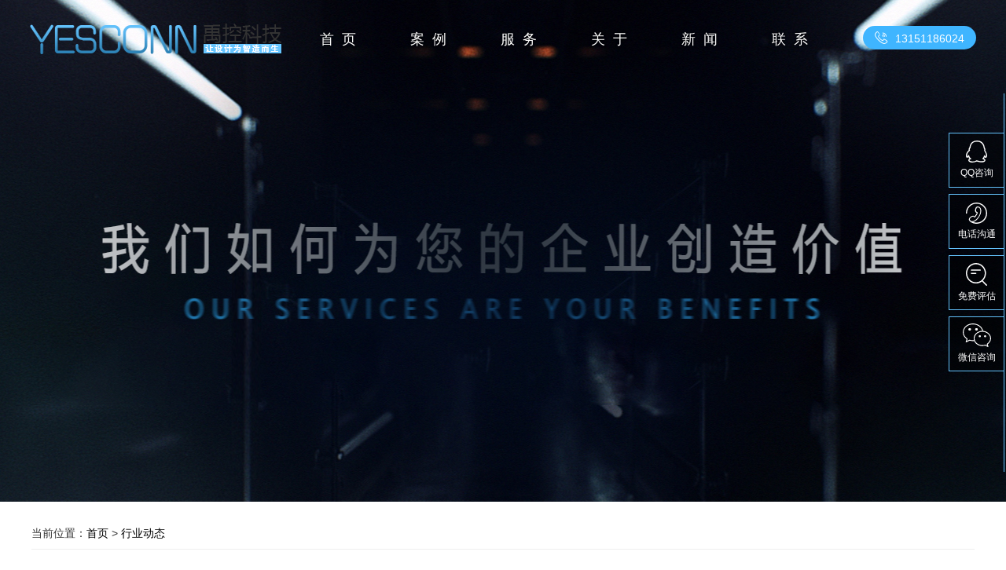

--- FILE ---
content_type: text/html
request_url: http://www.szznzz.com/hyzx/679.html
body_size: 8550
content:
<!DOCTYPE html>
<html lang="en">
<head>
	<meta charset="UTF-8">
	<meta name="baidu-site-verification" content="code-qm1NK1W0rr" />
	<meta name="viewport" content="width=device-width,initial-scale=1,maximum-scale=1,user-scalable=no">
            <!-- 产品详情 -->
                    <title>徐州医疗外观设计多少钱-禹控科技</title>
            <meta name="keywords" content="徐州医疗外观设计多少钱,禹控科技">
            <meta name="description" content="在知识产权领域中，存在这样一类特殊的产品，即以产品为载体存在两种以上的知识产权。徐州医疗外观设计多少钱例如，当附着于产品上的外部设计图文满足独创性的条件时，可以构成著作权法意义上的作品；当外部设计满足来源识别性的条件时，又可以申请注册商标；当外部设计满足专利条件时，又可申请外观设计专利；可见，当满足一定条件时，同一载体">
            	<!--
	    <title></title>
    	<meta name="keywords" content="徐州医疗外观设计多少钱">
	<meta name="description" content="在知识产权领域中，存在这样一类特殊的产品，即以产品为载体存在两种以上的知识产权。徐州医疗外观设计多少钱例如，当附着于产品上的外部设计图文满足">
	-->
	<!-- 最新版本的 Bootstrap 核心 CSS 文件 -->
	<link rel="stylesheet" href="https://cdn.jsdelivr.net/npm/bootstrap@3.3.7/dist/css/bootstrap.min.css" integrity="sha384-BVYiiSIFeK1dGmJRAkycuHAHRg32OmUcww7on3RYdg4Va+PmSTsz/K68vbdEjh4u" crossorigin="anonymous">
	<!-- 最新的 Bootstrap 核心 JavaScript 文件 -->
  	<link rel="stylesheet" href="http://www.szznzz.com/style/font-awesome/css/font-awesome.min.css" >
	<link rel="stylesheet" href="http://www.szznzz.com/style/animate.min.css">
	<link rel="stylesheet" href="http://www.szznzz.com/style/iconfont.css">
	<link rel="stylesheet" href="http://www.szznzz.com/style/style.css">
	<script type="text/javascript" src="http://www.szznzz.com/style/jquery-1.11.1.min.js"></script>
	<script src="https://cdn.jsdelivr.net/npm/bootstrap@3.3.7/dist/js/bootstrap.min.js" integrity="sha384-Tc5IQib027qvyjSMfHjOMaLkfuWVxZxUPnCJA7l2mCWNIpG9mGCD8wGNIcPD7Txa" crossorigin="anonymous"></script>
	<script src="http://www.szznzz.com/style/jquery.SuperSlide.2.1.1.js"></script>
	<script src="http://www.szznzz.com/style/wow.min.js"></script>
	<!--[if lt IE 9]>
    <script src="https://oss.maxcdn.com/html5shiv/3.7.2/html5shiv.min.js"></script>
    <script src="https://oss.maxcdn.com/respond/1.4.2/respond.min.js"></script>
    <![endif]-->
	<script type="text/javascript">
 function browserRedirect() {
 var sUserAgent = navigator.userAgent.toLowerCase();
 var bIsIpad = sUserAgent.match(/ipad/i) == "ipad";
 var bIsIphoneOs = sUserAgent.match(/iphone os/i) == "iphone os";
 var bIsMidp = sUserAgent.match(/midp/i) == "midp";
 var bIsUc7 = sUserAgent.match(/rv:1.2.3.4/i) == "rv:1.2.3.4";
 var bIsUc = sUserAgent.match(/ucweb/i) == "ucweb";
 var bIsAndroid = sUserAgent.match(/android/i) == "android";
 var bIsCE = sUserAgent.match(/windows ce/i) == "windows ce";
 var bIsWM = sUserAgent.match(/windows mobile/i) == "windows mobile";
 if (bIsIpad || bIsIphoneOs || bIsMidp || bIsUc7 || bIsUc || bIsAndroid || bIsCE || bIsWM) {
  window.location.href="http://www.szznzz.com/index.php?m=content&c=index&a=show&catid=18&id=679";
  }
 }
 browserRedirect();

function closewindow() {
 $("#register-box").hide();
 }
 function openwindow() {
 $("#register-box").show();
 }
 </script>
 <script>
var _hmt = _hmt || [];
(function() {
  var hm = document.createElement("script");
  hm.src = "https://hm.baidu.com/hm.js?7a44991182f300a6e7f34159609e4b81";
  var s = document.getElementsByTagName("script")[0]; 
  s.parentNode.insertBefore(hm, s);
})();
</script>
<script>
(function(){  
 var bp = document.createElement('script');  
 var curProtocol = window.location.protocol.split(':')[0];  
 if (curProtocol === 'https') {  
 bp.src = 'https://zz.bdstatic.com/linksubmit/push.js';  
 }  
 else {  
 bp.src = 'http://push.zhanzhang.baidu.com/push.js';  
 }  
 var s = document.getElementsByTagName("script")[0];  
 s.parentNode.insertBefore(bp, s);  
 })();  
 </script>
 <script src="http://www.szznzz.com/style/swiper.min.js"></script>


<script type="text/javascript">
	$(document).ready(function(){
	var swiper = new Swiper('.swiper-container', {
  slidesPerView: 4,
  spaceBetween: 20,
  slidesPerGroup: 4,
  loop: true,
  loopFillGroupWithBlank: true,
  pagination: {
    el: '.swiper-pagination',
    clickable: true,
  },
  navigation: {
    nextEl: '.swiper-button-next',
    prevEl: '.swiper-button-prev',
  },
});
	$(function(){  
  $('a[href*=#],area[href*=#]').click(function() {
    if (location.pathname.replace(/^\//, '') == this.pathname.replace(/^\//, '') && location.hostname == this.hostname) {
      var $target = $(this.hash);
      $target = $target.length && $target || $('[name=' + this.hash.slice(1) + ']');
      if ($target.length) {
        var targetOffset = $target.offset().top -121+ "px";
        $('html,body').animate({
          scrollTop: targetOffset
        },
        1000);
        return false;
      }
    }
  });
})
	$(function(){
	
	 $('body').running();
	
	$(window).bind("scroll",function(){ 

		var top=$(window).scrollTop();
		
		$('.list .item').each(function(){
			if ($(this).offset().top -top< $(window).height() - 200){
				$('.list .item').removeClass('selected');
				$(this).addClass('selected');
			};							   
		})
		
	});  
	 
			
})
	jQuery(".focusBox").slide({ mainCell:".pic",effect:"left", autoPlay:true, delayTime:300});
if (!(/msie [6|7|8|9]/i.test(navigator.userAgent))){
	new WOW().init();
};
});
</script>
</head>
<body>

<div class="header clear">
  <div class="fl logo"><h1><a href="http://www.szznzz.com"><img src="http://www.szznzz.com/style/images/logo.png" alt="禹控科技"></a></h1></div>
	<div class="fr tel"><i class="iconfont icon-dianhua"></i>13151186024</div>
	<div class="fr menu">
		<ul>
          				<li ><a href="http://www.szznzz.com">首页</a></li>
          				<li ><a href="http://www.szznzz.com/product/">案例</a></li>
						<li ><a href="http://www.szznzz.com/core/">服务</a></li>
						<li ><a href="http://www.szznzz.com/about/">关于</a></li>
						<li ><a href="http://www.szznzz.com/news/">新闻</a></li>
						<li ><a href="http://www.szznzz.com/contact/">联系</a></li>
			          			</ul>
	</div>
</div>
  <style>
  .gizle{top:-100px;}
.sabit{top:0;z-index:9999;}
  </style>
<script type="text/javascript">
$(function(){
	var h1 = 0;
	var h2 = 100;
	var ss = $(document).scrollTop();
	$(window).scroll(function(){
		var s = $(document).scrollTop();

		if(s< h1){
			$('.header').removeClass('yya');
		}if(s > h1){
			$('.header').addClass('yya');
		}if(s > h2){
			$('.header').addClass('gizle');
			if(s > ss){
				$('.header').removeClass('sabit');
			}else{
				$('.header').addClass('sabit');
			}
			ss = s;
		}


	});
	
});
</script>
  <div class="ibanner ibanner2 tp"></div>

<div class="single">
	<div class="single-site">当前位置：<a href="http://www.szznzz.com">首页</a>&nbsp;>&nbsp;<a href="http://www.szznzz.com/hyzx/">行业动态</a></div>
	<div class="single-content">
		<h3 class="single-title">徐州医疗外观设计多少钱</h3>
		<div class="single-show"><p>在知识产权领域中，存在这样一类特殊的产品，即以产品为载体存在两种以上的知识产权。徐州医疗外观设计多少钱例如，当附着于产品上的外部设计图文满足独创性的条件时，可以构成著作权法意义上的作品；当外部设计满足来源识别性的条件时，又可以申请注册商标；当外部设计满足专利条件时，又可申请外观设计专利；可见，当满足一定条件时，同一载体上可能同时存在专利权、著作权、商标权等多种权益。</p>
<p>好的设计是不引人注目的：达到目的产品就像工具。它们既不是装饰物，也不是艺术品。因此，他们的设计应该是中立的和克制的，为用户的自我表达留出空间。</p>
<p><img src="https://site-imgs.oss-cn-hangzhou.aliyuncs.com/batch-uploads/20191011/iJUJN3VHJcWZ795owsBq8LJ6F0RAPGs2arzM8rvY.jpg"></p>
<p>发明专利权公告和期限，一般发明专利授权后多久公告：对于发明专利而言除一些需要保密发明专利外，一般的发明专利需要经过受理、初审、公布、实审和授权公告这些阶段，一般情况下，自受理起18个月会进行公布，然后进行实审阶段，一般情况2年半左右才能获得授权，但不排除更长的时间。为了加快获得专利权的期限，可以申请提前公开，这样在初审合格后，即进行公布，然后进入实审阶段，这样可以加快授权进度。</p>
<p>不难看出，这种观点忽视了不同类型的知识产权各有其不同的客体，相互之间并无交叉。比如，就一张由图案和文字组成的标贴而言，外观设计保护的是带有相同或近似的图案和文字组合的标贴产品设计；著作权保护的是图案线条走向和文字组合所形成的抽象作品表达；商标法保护的是图文标识与商品来源之间的联系；反不正当竞争法保护的是图文装潢与商品来源之间的联系。可以看出，外观设计专利权、著作权、商标权和商品装潢的保护客体是泾渭分明的。既然权利是基于不同的客<微：建筑图书著作权网>体而产生，就不存在对产品权利的重复保护问题。</p>
<p><img src="https://site-imgs.oss-cn-hangzhou.aliyuncs.com/batch-uploads/20191011/4y1914cV3ogVpZh1bNy60RFUUWqerzTOvRXQXpRq.jpg"></p>
<p>作为工业设计公司，徐州医疗外观设计多少钱石头智慧工业设计在产品的外观设计上一直遵循着这样的规律，按照使用者的习惯、习性来设计外观，从造型、色彩、材质方面来设计出优秀的工业产品。</p>
</div>
	</div>
</div>	
<div class="main6">
    <div class="container">
        <li class="col-md-4 col-xs-12">
            <span class="s1">电话：13151186024/13151186024</span>
        </li>
        <li class="col-md-4 col-xs-12 lli">
            <span class="s2">地址：苏州市吴中太湖旅游度假区孙武路2013号</span>
        </li>
        <li class="col-md-4 col-xs-12">
            <span class="s3">邮箱：tone_sun@yesconn.com</span>
        </li>
    </div>
</div>

<footer>
	<h2><img src="http://www.szznzz.com/style/images/logo.png" alt=""></h2>
	<div class="foot-menu">
		<a href="">首页</a><a href="">案例</a><a href="">服务</a><a href="">关于</a><a href="">新闻</a><a href="">联系</a>
	</div>
	<p>© Copyright 2018 上海医疗器械产品设计公司-工业产品外观设计-苏州禹控智能科技官网.  备案号：  <a href="https://beian.miit.gov.cn">苏ICP备19002271号-1</a></p>
	<p>任何个人或单位未经许可不得复制转载转刊本网站涉及内容最终解释权归上海医疗器械产品设计公司-工业产品外观设计-苏州禹控智能科技官网所有 技术支持：<a href="http://www.zhiyu888.com" rel="nofollow">苏州致宇科技</a><script type="text/javascript">var cnzz_protocol = (("https:" == document.location.protocol) ? "https://" : "http://");document.write(unescape("%3Cspan id='cnzz_stat_icon_1278183577'%3E%3C/span%3E%3Cscript src='" + cnzz_protocol + "s4.cnzz.com/z_stat.php%3Fid%3D1278183577%26show%3Dpic' type='text/javascript'%3E%3C/script%3E"));</script></p>
</footer>
<script src="http://www.szznzz.com/style/swiper.min.js"></script>


<script type="text/javascript">
	var swiper = new Swiper('.swiper-container', {
  slidesPerView: 4,
  spaceBetween: 20,
  slidesPerGroup: 4,
  loop: true,
  loopFillGroupWithBlank: true,
  pagination: {
    el: '.swiper-pagination',
    clickable: true,
  },
  navigation: {
    nextEl: '.swiper-button-next',
    prevEl: '.swiper-button-prev',
  },
});
	$(function(){  
  $('a[href*=#],area[href*=#]').click(function() {
    if (location.pathname.replace(/^\//, '') == this.pathname.replace(/^\//, '') && location.hostname == this.hostname) {
      var $target = $(this.hash);
      $target = $target.length && $target || $('[name=' + this.hash.slice(1) + ']');
      if ($target.length) {
        var targetOffset = $target.offset().top -121+ "px";
        $('html,body').animate({
          scrollTop: targetOffset
        },
        1000);
        return false;
      }
    }
  });
})
	$(function(){
	
	 $('body').running();
	
	$(window).bind("scroll",function(){ 

		var top=$(window).scrollTop();
		
		$('.list .item').each(function(){
			if ($(this).offset().top -top< $(window).height() - 200){
				$('.list .item').removeClass('selected');
				$(this).addClass('selected');
			};							   
		})
		
	});  
	 

$("#qq,#tel,#free,#content").click(function(){
    //当用户点击按钮的时候触发
   var id = $(this).attr("id");
 
     $.ajax({
        method: 'get',
         url: "api.php?op=query",
        dataType: 'json',
        data:{"name":id},
        async: false,
        success: function(data){
            console.log(data);
        },
        error: function(){
            alert('AJAX执行失败');
        }
    });
            
})

});

	jQuery(".focusBox").slide({ mainCell:".pic",effect:"left", autoPlay:true, delayTime:300});
if (!(/msie [6|7|8|9]/i.test(navigator.userAgent))){
	new WOW().init();
};
</script>

</div><style>
.flex-col {
    display: flex;
    flex-direction: column;
    justify-content: center;
    align-items: center;
}
.img-block {
    margin: 0 auto;
    display: block;
}
.img-block img {
    display: block;
    margin: 0 auto;
    max-width: 100%;
}
.v30-contact {
    position: fixed;
    right: 2px;
    top: 50%;
    transform: translateY(-50%);
    padding: 50px 0;
    border-right: 1px solid #63c1fb;
    height: 482px;
    box-sizing: border-box;
    z-index: 99;
}

.v30-contact-form.cur {
    width: 200px;
    opacity: 1;
}

.v30-contact .transition {
    transition-duration: 0.8s;
}

.v30-contact .v30-contact-title {
    background-color: rgba(99, 193, 251, .8);
    color: #fff;
    padding: 15px 20px 0;
    white-space: nowrap;
    position: relative;
}

.v30-contact .v30-contact-title .cf-close {
    position: absolute;
    left: 166px;
    top: 0;
    padding: 10px;
}

.v30-contact-item-block {
    position: absolute;
    right: 0;
    width: 70px;
    height: 70px;
    background-color: rgba(0, 0, 0, .4);
    border: 1px solid #63c1fb;
    border-right: none;
    box-sizing: border-box;
}

.v30-contact-item-block:nth-child(1) {
    top: 50px;
}

.v30-contact-item-block:nth-child(2) {
    top: 128px;
}

.v30-contact-item-block:nth-child(3) {
    top: 206px;
}

.v30-contact-item-block:nth-child(4) {
    top: 284px;
}

.v30-contact-item-block:nth-child(5) {
    top: 362px;
}

.v30-contact-item {
    width: 100%;
    height: 100%;
}

.v30-contact-item-p {
    color: #fff;
    font-size: 12px;
    margin-top: 5px;
}

.v30-contact-item-in {
    height: 100%;
    display: none;
    position: relative;
    z-index: 1;
    overflow: hidden;
}

.v30-contact-item-in-p {
    color: #fff;
    text-align: center;
    line-height: 68px;
    height: 68px;
    white-space: nowrap;
}

.v30-contact-in.cur {
    width: 156px;
    background-color: transparent;
}

.v30-contact-in.cur .v30-contact-item-in {
    width: 100%;
    display: block;
}

.v30-contact-in.cur .v30-contact-item {
    display: none;
}

.v30-contact-in:before {
    content: "";
    background-color: rgba(99, 193, 251, .8);
    position: absolute;
    height: 100%;
    width: 0;
    transition: all .8s ease;
}

.v30-contact-in.cur:before {
    width: 100%;
}

.v30-contact-item-block.v30-contact-top {
    display: none;
    cursor: pointer;
    width: 46px;
    height: 46px;
    top: 480px;
}

.v30-contact-item-block.v30-contact-top .v30-contact-item-p {
    font-size: 14px;
    margin-top: 0;
}

.v30-contact-in.v30-contact-search.cur {
    border-left: none;
}

.v30-contact-form {
    position: absolute;
    width: 0;
    right: 156px;
    bottom: -1px;
    z-index: 999;
    overflow: hidden;
    opacity: 0;
}

.v30-contact-form .cf-form {
    background-color: rgba(99, 193, 251, .8);
    box-sizing: border-box;
    padding: 10px 20px 20px;
    border-bottom: 1px solid #63c1fb;
}

.v30-contact-form .cf-form-item {
    margin-bottom: 10px;
    font-size: 0;
    white-space: nowrap;
}

.v30-contact-form .cf-form-item:last-of-type {
    margin: 0;
}

.v30-contact-form input {
    padding: 0 8px;
    margin: 0;
    border: none;
    box-sizing: border-box;
    width: 160px;
    height: 28px;
    line-height: 28px;
    font-size: 12px;
    display: inline-block;
    vertical-align: middle;
    background-color: #fff;
}

.v30-contact-form .verify {
    width: 86px;
    margin-right: 5px;
}

.v30-contact-form .submit {
    width: 160px;
    height: 28px;
    line-height: 28px;
    font-size: 14px;
}

.v30-contact-qr-show {
    display: none;
    position: absolute;
    z-index: 1;
    border: 1px solid rgba(32, 176, 159, .8);
    left: -160px;
    top: -91px;
}


/******************* 弹窗意向 **********************/

.popup-main {
    position: fixed;
    width: 100%;
    height: 100%;
    left: 0;
    top: 0;
    z-index: 999;
    background-color: rgba(0, 0, 0, .6);
    display: none;
}

.popup-block {
    position: absolute;
    width: 520px;
    background-color: #fff;
    left: 50%;
    top: 50%;
    transform: translate(-50%, -50%);
}

.popup-title {
    position: relative;
    font-size: 14px;
    color: #333;
    height: 55px;
    line-height: 55px;
    padding: 0 20px;
    border-bottom: 1px solid #eee;
}

.popup-close {
    position: absolute;
    width: 55px;
    height: 55px;
    right: 0;
    top: 0;
    background: url([data-uri]) no-repeat center;
    cursor: pointer;
}

.popup-content {
    padding: 26px 22px;
}

.popup-form-item {
    height: 34px;
    line-height: 34px;
    margin-bottom: 14px;
}

.popup-label {
    display: inline-block;
    width: 116px;
    margin-right: 6px;
    vertical-align: middle;
    font-size: 14px;
    color: #666;
    text-align: right;
}

.popup-input {
    height: 32px;
    line-height: 32px;
    border: 1px solid #ccc;
    padding: 0 10px;
    vertical-align: middle;
    width: 278px;
}

.popup-input::-webkit-input-placeholder {
    color: #999;
}

.popup-input::-moz-placeholder {
    color: #999;
}

.popup-input:-moz-placeholder {
    color: #999;
}

.popup-input:-ms-input-placeholder {
    color: #999;
}

.popup-form-item.required .popup-label:before {
    content: "*";
    color: #f00;
    margin-right: 4px;
    display: inline-block;
    vertical-align: middle;
    height: 32px;
}

.popup-input.verify-input {
    margin-right: 6px;
    width: 184px;
}

.popup-btn {
    display: inline-block;
    padding: 0 20px;
    height: 32px;
    line-height: 30px;
    margin-left: 6px;
    cursor: pointer;
}

.popup-form-item.popup-button {
    text-align: right;
    margin-top: 20px;
}
</style>
<div class="v30-contact" >
    <div class="v30-contact-item-block v30-contact-in transition v30-contact-qq job_day_hidden" style="display: block;" id="qq" >
        <a href="http://wpa.qq.com/msgrd?v=3&uin=835026417&site=qq&menu=yes" class="qq a_new_window zixun_count" zixun="qq" target="_blank">
            <div class="v30-contact-item flex-col">
                <div class="img-block">
                    <img src="http://www.szznzz.com/style/images/contact-qq.svg" alt="img">
                </div>
                <p class="v30-contact-item-p zixun_count" zixun="qq">QQ咨询</p>
            </div>
            <div class="v30-contact-item-in">
                <p class="v30-contact-item-in-p transition zixun_count" zixun="qq">QQ在线咨询</p>
            </div>
        </a>
    </div>
    <div class="v30-contact-item-block v30-contact-in transition v30-contact-tel" id="tel">
        <a href="tel:13151186024" target="_blank">
            <div class="v30-contact-item flex-col">
                <div class="img-block">
                    <img src="http://www.szznzz.com/style/images/contact-tel.svg" alt="img">
                </div>
                <p class="v30-contact-item-p">电话沟通</p>
            </div>
            <div class="v30-contact-item-in">
                <p class="v30-contact-item-in-p transition">13151186024</p>
            </div>
        </a>
    </div>
    <div class="v30-contact-item-block v30-contact-in transition v30-contact-search" id="free">
        <a href="javascript:void(0);">
            <div class="v30-contact-item flex-col">
                <div class="img-block">
                    <img src="http://www.szznzz.com/style/images/contact-search.svg" alt="img">
                </div>
                <p class="v30-contact-item-p">免费评估</p>
            </div>
            <div class="v30-contact-item-in">
                <p class="v30-contact-item-in-p transition">获取产品免费评估</p>
            </div>
        </a>
        <div class="v30-contact-form transition" id="content">
            <p class="v30-contact-title">我们联系您<a href="javascript:void(0);" class="cf-close"><img src="http://www.szznzz.com/style/images/contact-pop-close.svg" alt="img"></a></p>
            <div id="botttom_form" style="display: none;">
                <form action="" method="post" id="submitform" name="submitform">
                    <div class="cf-form">
                        <div class="cf-form-item">
                            <input type="tel" value="" class="phoneNumber" name="mobile" id="mobile" required="required" placeholder="输入手机号">
                        </div>
                        <div class="cf-form-item">
                            <button type="button" class="btn-b submit zixunsubmit">提&nbsp;&nbsp;交</button>
                        </div>
                    </div>
                </form>
            </div>
           <form method="post" action="http://www.szznzz.com/index.php?m=formguide&c=index&a=show&formid=14&siteid=1" name="myform" id="myform">
            <div id="botttom_callback">
                <div class="cf-form callback">
                    <div class="cf-form-item">
                        <input type="tel" value="" class="phoneNumber" name="info[mob]" id="mycall" required="required" placeholder="输入手机号">
                    </div>
                    <div class="cf-form-item">
                        <button type="submit" name="dosubmit" class="btn-b submit baidu_call">免费评估</button>
                    </div>
                </div>
            </div>
            </form>
        </div>
    </div>
    <div class="v30-contact-item-block v30-contact-in transition v30-contact-wx">
        <a href="javascript:void(0);">
            <div class="v30-contact-item flex-col">
                <div class="img-block">
                    <img src="http://www.szznzz.com/style/images/contact-weixin.svg" alt="img">
                </div>
                <p class="v30-contact-item-p">微信咨询</p>
            </div>
            <div class="v30-contact-item-in">
                <p class="v30-contact-item-in-p transition flex-col" style="line-height: normal;">扫一扫添加
                    <br>禹控科技微信</p>
            </div>
        </a>
        <div class="v30-contact-qr-show" style="display: none;">
            <div class="img-block">
                <img src="http://www.szznzz.com/style/images/ewm.jpg" alt="img">
            </div>
        </div>
    </div>
    <div class="v30-contact-item-block v30-contact-top" style="display: none;">
        <div class="v30-contact-item flex-col">
            <div class="img-block">
                <img src="http://www.szznzz.com/style/images/contact-top.svg" alt="img">
            </div>
            <p class="v30-contact-item-p">TOP</p>
        </div>
    </div>
</div>
<script>
/* 右侧悬浮咨询 */
if ($(".v30-contact").length > 0) {
    $(".v30-contact-in:not(.v30-contact-search)").on("mouseenter", function() {
        $(this).addClass("cur").siblings(".v30-contact-in").removeClass("cur");
        $(".v30-contact-search").removeClass("cur");
        $(".v30-contact-search").find(".v30-contact-form").removeClass("cur");
    }).on("mouseleave", function() {
        $(this).removeClass("cur");
    });
    $(".v30-contact-search").on("mouseenter", function() {
        $(this).addClass("cur").siblings(".v30-contact-in").removeClass("cur");
        setTimeout(function() {
            if ($(".v30-contact-search").hasClass("cur")) {}
        }, 1000);
    }).on("mouseleave", function() {
        if ($(this).find(".v30-contact-form").hasClass("cur")) {
            return;
        } else {
            $(this).removeClass("cur");
        }

    });
    $(".v30-contact-search a").on("click", function() {
        if ($(this).siblings(".v30-contact-form").hasClass("cur")) {
            $(this).siblings(".v30-contact-form").removeClass("cur");
            $(this).parent(".v30-contact-search").removeClass("cur");
        } else {
            $(this).parent(".v30-contact-search").addClass("cur");
            $(this).siblings(".v30-contact-form").addClass("cur");
            $(this).siblings(".v30-contact-form").find(".float-v30-contact").show();
        }
    });
    $(".v30-contact-wx").on("mouseenter", function() {
        $(this).addClass("cur").siblings(".v30-contact-in").removeClass("cur");
        setTimeout(function() {
            if ($(".v30-contact-wx").hasClass("cur")) {
                $(".v30-contact-qr-show").fadeIn("fast");
            }
        }, 600);
    }).on("mouseleave", function() {
        $(this).removeClass("cur");
        $(".v30-contact-qr-show").fadeOut("fast");
    });
    $(".cf-close").on("click", function() {
        $(this).parents(".v30-contact-search").removeClass("cur");
        $(this).parents(".v30-contact-form").removeClass("cur");
    });
    $(window).on("load scroll", function() {
        var top = $(document).scrollTop(),
            wHeight = $(window).height();
        if (top > wHeight) {
            $(".v30-contact-top").fadeIn("fast");
            $(".v30-contact").css({
                "height": 576
            });
        } else {
            $(".v30-contact-top").hide();
            $(".v30-contact").removeAttr("style");
        }
    });
    $(".v30-contact-top").on("click", function() {
        $("html,body").stop().animate({
            scrollTop: 0
        }, 500);
    });
}
</script>

</body>
</html>

--- FILE ---
content_type: text/css
request_url: http://www.szznzz.com/style/iconfont.css
body_size: 2231
content:
@font-face {font-family: "iconfont";
  src: url('iconfont.eot?t=1568684284975'); /* IE9 */
  src: url('iconfont.eot?t=1568684284975#iefix') format('embedded-opentype'), /* IE6-IE8 */
  url('[data-uri]') format('woff2'),
  url('iconfont.woff?t=1568684284975') format('woff'),
  url('iconfont.ttf?t=1568684284975') format('truetype'), /* chrome, firefox, opera, Safari, Android, iOS 4.2+ */
  url('iconfont.svg?t=1568684284975#iconfont') format('svg'); /* iOS 4.1- */
}

.iconfont {
  font-family: "iconfont" !important;
  font-size: 16px;
  font-style: normal;
  -webkit-font-smoothing: antialiased;
  -moz-osx-font-smoothing: grayscale;
}

.icon-zuoji:before {
  content: "\e645";
}

.icon-zuobiao:before {
  content: "\e640";
}

.icon-dianhua:before {
  content: "\e73d";
}

.icon-youjian:before {
  content: "\e617";
}



--- FILE ---
content_type: text/css
request_url: http://www.szznzz.com/style/style.css
body_size: 7113
content:
body,form,div,span,ul,ol,li,p,pre,dl,dt,dd,em,a,fieldset,legend,address,label,textarea,select,input,figure,table,th,td,b,i,button{margin:0;padding:0;font-family:"微软雅黑",Arial, Helvetica, sans-serif;transition: all 0.5s;}
fieldset,img{border:0;margin:0; padding:0;}
body{margin:0; padding:0;overflow-x: hidden; }
h1,h2,h3,h4,h5,h6{margin:0; padding:0;}
ul,li{list-style:none;}
em,i{font-style:normal;}
table{border-collapse:separate;border-spacing:0;}
a{text-decoration:none;color:#000;transition: all 0.2s;}
a:hover{color:none;text-decoration:none;}
input,select,img{ vertical-align:middle;}
hr{border:1px solid #333;}
/*
animate
*/
@keyframes bounce-down {
    25% {transform: translateY(-3px);}
    50%{transform: translateY(0);}
    75% {transform: translateY(3px);}
    100% {transform: translateY(0);}
}


.clear {
    zoom: 1;
}
.clear:after {
    visibility: hidden;
    display: block;
    font-size: 0;
    content: " ";
    clear: both;
    height: 0;
}
.fl{float: left;}
.fr{float: right;}
.wp{max-width: 1440px;margin: 0 auto;position: relative;}
.header{width: 100%;padding:0 3%;position: fixed;z-index: 99;}

.logo{padding: 27px 0px;}
.menu{margin-right: 50px;}
.menu ul li{display: inline-block; margin-left:70px;line-height: 100px;}
.menu ul li a{color: #FFF;font-size: 16px;display: block;padding: 0px 10px 0px 15px;letter-spacing: 10px;text-align: center;font-size: 18px;text-shadow: 0px 0px 3px #000;}
.menu ul li a:hover {color: #26acff;text-shadow: 0px 0px 3px #26acff;}

.header.hdbg ul li a{color: #333;}
.header.hdbg ul li.on a{color: #FFF;}
.tel{padding: 0px 15px;height: 30px;border-radius: 30px;background: #3fb5ff;color: #FFF;line-height: 30px;margin-top: 33px;}
.tel i{margin-right: 10px;}
.carousel-control.right,.carousel-control.left{background: none;}

section.design{background: #f7f8fa;min-height: 630px;padding-bottom: 30px;}
.ds-tt{text-align: center;font-size: 20px;position: relative;}
.ds-tt:after{
    content: "";
    width: 94%;margin: 0 auto;border-bottom: 1px solid #3f3f3f;position: absolute;left:3%;top: 50px;
}
.ds-tt span{background: #f7f8fa;padding: 0px 60px;line-height: 100px;position: relative;z-index: 5;letter-spacing:1px;}
section.design h3,section.design h2{text-align: center;}
.design h2{font-size: 46px;color: #26acff;font-weight: bold;}
.design h3{font-size: 26px;margin-top: 26px;}
.design div.design_lc{text-align: center;margin-top: 50px;}
.design div.design_lc img{max-width: 92%;}

@keyframes heart{
from{transform:translate(0,0)}
to{transform:translate(0,6px)}
}
.bt-down{text-align: center;margin-top: 30px;cursor: pointer;
animation: heart 0.6s ease-in-out 0s infinite alternate;
}
.s-home{margin-top: 10px;}
.s-home dl dt{transition:all 0.5s;position:relative;overflow:hidden;}
.s-home dl dt li{transition:all 0.5s;}
.s-home dl dt:hover li{transform: scale(1.1)}
.s-home dl dt a{display: block;width: 100%;height: 100%;background: rgba(41,45,48,0.8);color: #FFF;opacity: 0;transition: all 0.6s ease-in-out; padding:35% 10%;text-align: center;position:absolute;z-index:5;top:0;left:0;}
.s-home dl dt a h3{margin-bottom: 20px;}
.s-home dl dt a p{font-size: 14px;line-height: 35px;font-weight: normal;}
.s-home dl dt a em{margin-top: 20px;display: block;color: #26acff;}
.s-home dl.dl1{width:34.3%;float: left;height: 590px;height: 590px;}
.s-home dl.dl1 dt{margin-bottom: 10px;background: #8a8a8a;}
.s-home dl.dl1 dt:nth-child(1){height:590px;}
.s-home dl.dl1 dt:nth-child(2) div.fl{background: url(images/2.jpg) center no-repeat;background-size:  120%; height: 350px;position:relative;overflow:hidden;}
.s-home dl.dl1 dt:nth-child(2) div.fl:hover{background-size: 130%;}

.s-home dl dt div.fl{width: 65%;}
.s-home dl dt div.fr{width: 35%;background: #8a8a8a;color: #FFF;height: 100%;text-align: center;font-weight: normal;font-size: 1.5rem;}
.s-home dl dt div.fr:hover{background: #26acff;}
.s-home dl dt div.fr span{display: block;text-align: center;padding-top: 60%;font-size: 2.4rem;font-weight: normal;margin-bottom: 5px;}
.s-home dl.dl2{width: 21%;float: left;height: 950px;}
.s-home dl.dl2 div{padding: 0px 10px;}
.s-home dl.dl2 dt{background: #26acff;color: #FFF;text-align: center;font-weight: normal;}
.s-home dl.dl2 dt span{display: block;font-size: 2.4rem;font-weight: normal;padding-top: 40%;margin-bottom: 5px;}
.s-home dl.dl2 dt:nth-child(1){height: 336px;}

.s-home dl.dl2 dt:hover{background: rgba(41,45,48);}
.s-home dl.dl3{width: 44.7%;height:100%; float: left;min-height: 950px;}
.s-home dl.dl3 dt{width: 100%;height: 100%;display: table;}
.s-home dl.dl4{float: left;width:45%;  height: 944px;margin-top: 10px;}
.s-home dl.dl4 dt{width: 100%;height: 100%;}
.s-home dl.dl5{width:31.8%;float: left;margin-top: 10px;height: 944px;}
.s-home dl.dl5 div{padding:0px 10px;}
.s-home dl.dl5 dt{background: #8a8a8a;color: #FFF;}
.s-home dl.dl5 div dt:nth-child(1){width: 100%; height: 238px; text-align: center;margin-bottom: 10px;font-size: 2rem;font-weight: normal;overflow: hidden;}
.s-home dl.dl5 div dt:nth-child(1):hover{background: #26acff;}
.s-home dl.dl5 div dt:nth-child(1) span{font-size: 2.6rem;font-weight: normal;padding-top: 90px;margin-bottom: 5px;display: block;}
.s-home dl.dl5 div dt:nth-child(2){height: 696px;}
.s-home dl.dl6{width: 23.2%;float: left;margin-top: 10px;}
.s-home dl.dl6 dt:nth-child(1){width: 100%;height: 304px;}
.s-home dl.dl6 dt:nth-child(1) a{padding: 25% 10%;}
.s-home dl.dl6 dt:nth-child(2){width: 100%;height: 160px;background: #26acff;text-align: center;color: #FFF;font-weight: normal;}
.s-home dl.dl6 dt:nth-child(2):hover{background: rgba(41,45,48);}
.s-home dl.dl6 dt:nth-child(2) span{font-size: 2.6rem;font-weight: normal;display: block;padding-top: 50px;margin-bottom: 5px;}
.s-home dl.dl6 dt:nth-child(3){width:100%;height: 480px;}
.s-home dl.dl7{width: 29.3%; float: left;margin-top: 10px;}
.s-home dl.dl7 dt:nth-child(1){width: 100%; background: #8a8a8a;height: 183px; color: #FFF;text-align: center;font-weight: normal;font-size: 2rem;letter-spacing: 2px;}
.s-home dl.dl7 dt:nth-child(1):hover{background: #26acff;}
.s-home dl.dl7 dt:nth-child(1) span{font-size: 2.6rem;font-weight: normal;display: block;padding-top: 50px;margin-bottom: 5px;}
.s-home dl.dl7 dt:nth-child(2){width: 100%; height: 764px;}
.s-home dl.dl8{width: 25.7%;margin-top: 10px;float: left;}
.s-home dl.dl8 div{padding:0px 10px;}
.s-home dl.dl8 div dt:nth-child(1){width: 100%;height: 287px;}
.s-home dl.dl8 div dt:nth-child(1) a{padding: 25% 10%;}
.s-home dl.dl8 div dt:nth-child(2){width: 100%;height: 490px;margin-top: 10px;}
.s-home dl.dl8 div dt:nth-child(3){width: 100%;height: 160px;background: #26acff; color: #FFF;text-align: center;font-weight: normal;font-size: 2rem;}
.s-home dl.dl8 div dt:nth-child(3):hover{background: rgba(41,45,48);}
.s-home dl.dl8 div dt:nth-child(3) span{font-size: 2.6rem;font-weight: normal;display: block;padding-top: 50px;margin-bottom: 5px;}

.s-home dl dt:hover a{opacity: 1;}
.dl9{width: 45%;height: 947px;float: left;margin-top: 10px;}
.dl9 dt{width: 100%;height: 100%;}
section.more{width: 100%;height: 124px;background: #7a7a7a;text-align: center;padding-top: 38px;}
section.more a{width: 210px;height: 58px;border:4px solid #FFF;color: #FFF;display: block;margin:0 auto; line-height: 46px;font-size: 18px;border-radius: 10px;font-size: 24px;letter-spacing: 8px;}
section.more a:hover{background:#26acff;border: 4px solid #26acff; }
.youshi div.ds-tt span{background: #FFF;}
.youshi h2{font-size: 40px;color: #26acff;font-weight: bold;}
.youshi p{font-size: 20px;margin-top: 20px;color: #666;line-height: 30px;letter-spacing:3px;}
.ys-top{height: 185px;background:#eff1f2;margin-top: 50px;position: relative;}
.ys-bot{margin-top: 5px;height: 510px;background:#d2d4d5;}
.ys-bzleft{position: absolute;z-index: 9;font-size: 24px;font-weight: bold;letter-spacing: 5px;color: #666;top: 90px;right: 55%;}
.ys-bzleft span{color: #12b6eb;}
.ys-level{width:100%;position:absolute;top:0;z-index:9}
.ys-level ul{padding-top: 35px;}
.ys-level ul li{width: 100%;text-align: center;color: #FFF;font-size: 21px;font-weight: bold;line-height: 80px;}
.ys-bzright{position: absolute;z-index: 9;left: 65%;top: 20px;}
.ys-bzright p{font-size: 16px;margin-bottom: 30px;letter-spacing:3px;}
.ys-bzright p b{font-size: 20px;color:#12b6eb;margin-left: 30px;}
.ys-bzright p:nth-child(1){margin-bottom: 50px;margin-left: -50px;}
.ys-bot{position: relative;}
.ys-bot .ys-level ul{padding-top: 0px;}
.ys-bot .ys-bzleft{top: 200px;}
.ys-bot .ys-bzleft span{color: #0282cc;}
.ys-bot .ys-bzright p{margin-bottom: 50px;}
.ys-bot .ys-bzright p:nth-child(1){margin-left: 0;}
.ys-bot .ys-bzright p:nth-child(2){margin-left: -50px;}
.ys-bot .ys-bzright p:nth-child(3){margin-left: -100px;}
.ys-bot .ys-bzright p:nth-child(4){margin-left: -150px;}

.ys-box,.ys-box1-1,.ys-box1-2{width:100%;height:185px;position:absolute;}
.ys-box1-1{background:url(images/13-14.png) bottom no-repeat;z-index:1}
.ys-box1-2{background:url(images/14-14.png) bottom no-repeat;z-index:2}
.ys-box2,.ys-box2-1,.ys-box2-2,.ys-box2-3,.ys-box2-4{width:100%;height:510px;position:absolute;}
.ys-box2-1{background:url(images/15_14.png) top no-repeat;z-index:1}
.ys-box2-2{background:url(images/16_14.png) top no-repeat;z-index:2}
.ys-box2-3{background:url(images/17_14.png) top no-repeat;z-index:3}
.ys-box2-4{background:url(images/18_14.png) top no-repeat;z-index:4}

div.item-img{position: relative;background:#F8F8F8;}
div.item-img img{max-width: 100%;}
div.item-box{position: absolute;z-index: 9;width: 100%;height: 100%;background: rgba(0,0,0,0.5);top: 0;left: 0;padding:22% 10%;color: #FFF;opacity: 0;transition:all 0.5s;}
div.item-img:hover .item-box{opacity:1;}
div.item-box p{font-size: 14px;line-height: 26px;margin-top: 25px;line-height: 30px;letter-spacing:3px;margin-right:6%;margin-left:6%;}
div.item-box a{color:#26acff; }
.hotList{margin-top: 50px;}
.service .ds-tt span{background: #fff;}
.service .ds-tt h2,.custom .ds-tt h2{font-size: 40px;color: #26acff;font-weight: bold;}
.service .ds-tt p,.custom .ds-tt p{font-size: 18px;margin-top: 26px;color: #666;line-height: 30px;letter-spacing:3px;}
.service-item{height: 753px;background: #f4f5f5;margin-top: 50px;}
.service-top{width: 100%; max-width: 1440px;margin: 0 auto; position: relative; height: 535px;padding-top: 150px;background: url(images/bg1.png) center no-repeat;background-size: 100%;}
.service-top dl{ position: relative;float: left;z-index: 5;}
.service-top dl:nth-child(1):after{
  content: "";
  width: 230px;height: 230px;
  background-size: 80%;
  display: block;position: absolute;left: 55%;top: 10px;z-index: -1;
}
.service-top dl:nth-child(1){width: 20%;}
.service-top dl:nth-child(2){width: 30%;}
.service-top dl:nth-child(3){width: 20%;margin-left: 9.5%;margin-top: -5px;}
.service-top dl:nth-child(4){float: right;margin-right: -5px;}
.service-top dl:nth-child(1) div{ width: 200px;height: 200px;border-radius: 100%;margin-left: -4px;}
.service-top dl:nth-child(2) div{ width: 380px;height: 380px;border-radius: 100%;margin: 0 auto;margin-top: -105px;}
.service-top dl:nth-child(3) div{ width: 300px;height: 300px;border-radius: 100%;margin: 0 auto;margin-top: -50px;}
.service-top dl:nth-child(4) div{ width: 200px;height: 200px;border-radius: 100%;margin: 0 auto;}
.service-top dl dt{width: 76%;height: 76%; margin: 12%;border-radius: 100%;position: relative;z-index: 0;top: 8%;background: #8fd2e9;}
.service-top dl dd{width:76%;height: 76%;margin: 12%;border-radius: 100%;margin-top: -80%;z-index: 99;position: relative;}
.service-top dl dd img{width: 70%;margin: 15%;transition: all 0.8s ease-out 0s;}
.service-top dl:hover dd img{
-webkit-transform:rotate(360deg);
-moz-transform:rotate(360deg);
-o-transform:rotate(360deg);
-ms-transform:rotate(360deg);
transform:rotate(360deg);
}

.service-box{width: 100%;text-align: center;height: 535px;background-size: 80%;}
.service-box img{width: 80%;}
.service-list{width: 100%;max-width: 1440px;margin: 0 auto;}
.service-list ul li{float: left;width: 230px;text-align: center;}

.service-list ul li h3{font-size: 26px;color: #187bbe;}
.service-list ul li:nth-child(1){margin-left: 3%;margin-top: -70px;margin-left: -30px;}
.service-list ul li:nth-child(2){margin-left: 13%;margin-top: 10px;}
.service-list ul li:nth-child(3){margin-left: 20%;margin-top: -30px;}
.service-list ul li:nth-child(4){float: right;margin-right: -30px; margin-top: -80px;}
.service-list ul li p{margin-top: 10px;line-height: 30px;font-size: 16px;letter-spacing:2px;}
.custom .ds-tt span{background: #FFF;}
.custom-count ul{padding: 0px 10%;text-align: center;margin-top: 50px;}
.custom-count ul li{width: 200px;height: 200px;border:2px solid #26acff;border-radius: 100%;text-align: center;display: inline-block;margin: 0px 4.5%;}
.custom-count ul li b{font-size: 56px;color:#26acff; display: block;padding-top: 40px;font-weight: normal;}
.custom-count ul li span{display: block;font-size: 20px;}
.custom-count ul li:hover{background:#26acff;border:2px solid #26acff;}
.custom-count ul li:hover b{color:#FFF;}
.custom-count ul li:hover span{color:#FFF;}
.swiper-container{
      width: 100%;
      height: 100%;
    }
.swiper-slide {
  text-align: center;
  font-size: 18px;
  background: #fff;

  /* Center slide text vertically */
  display: -webkit-box;
  display: -ms-flexbox;
  display: -webkit-flex;
  display: flex;
  -webkit-box-pack: center;
  -ms-flex-pack: center;
  -webkit-justify-content: center;
  justify-content: center;
  -webkit-box-align: center;
  -ms-flex-align: center;
  -webkit-align-items: center;
  align-items: center;
}
.kefu{background: #f2f3f3;padding: 50px 0px;margin-top: 50px;}
.multipleColumn{ position:relative; width:1100px; }

    .multipleColumn .hd .prev,.multipleColumn .hd .next{ display:block;  width:21px; height:33px; float:right; margin-right:5px; margin-top:10px;  overflow:hidden;
       cursor:pointer; background:url("images/icoLeft.gif") no-repeat;position: absolute;top: 100px}
       .multipleColumn .hd .prev{left: -50px;}
    .multipleColumn .hd .next{ right: -50px; }
    .multipleColumn .hd ul{ float:right; overflow:hidden; zoom:1; margin-top:10px; zoom:1; }
    .multipleColumn .hd ul li{ float:left;  width:9px; height:9px; overflow:hidden; margin-right:5px; text-indent:-999px; cursor:pointer; background:url("images/icoCircle.gif") 0 -9px no-repeat; }
    .multipleColumn .hd ul li.on{ background-position:0 0; }

    .multipleColumn .bd{ padding:10px; overflow:hidden;  }
    .multipleColumn .bd ul{ overflow:hidden; zoom:1; width:220px;  float:left; _display:inline;  }
    .multipleColumn .bd ul li{width:220px; float:left; _display:inline; overflow:hidden; text-align:center; text-align: center;text-align: center;}
    .multipleColumn .bd ul li .pic{ text-align:center; }
    .multipleColumn .bd ul li .pic img{ width:157px; height:100px; }
    .multipleColumn .bd ul li .pic a:hover img{ border-color:#999;  }
    .multipleColumn .bd ul li .title{ line-height:24px;   }

.main6 {
    width: 100%;
    height: 72px;
    line-height: 72px;
    background: #66c5ff;
    font-size: 14px;
    color: #fff;
}

.main6 li.lli {
    border-left: 1px solid #fff;
    border-right: 1px solid #fff;
}

.main6 li span {
    line-height: 72px;
    height: 72px;
}

.main6 span {
    padding-left: 40px;
    display: block;
}
.main6 span.s3 {
    padding-left: 50px;
    display: block;
}
.main6 span.s1 {
    background: url(images/s1.png) 0px center no-repeat;
}

.main6 span.s2 {
    background: url(images/s2.png) 0px center no-repeat;
}

.main6 span.s3 {
    background: url(images/s3.png) 0px center no-repeat;
}
footer{padding:2% 5%;background: #23282d;text-align: center;color: #FFF;}
footer h2{text-align: left;margin-bottom: 50px;}
footer p{margin-top: 10px;}
footer p a{color: #FFF;}
.foot-menu{margin-top: 30px;margin-bottom: 30px;}
.foot-menu a{color: #FFF;font-size: 24px;margin: 0px 30px;}
.foot-menu a:hover{color:#26acff; }
.ibanner{width: 100%; height: 639px;background: url(images/ibanner1.jpg) center;}
.ibanner1{background: url(images/ibanner1.jpg) center;}
.ibanner2{background: url(images/ibanner2.jpg) center;}
.ibanner3{background: url(images/ibanner3.jpg) center;}
.ibanner4{background: url(images/ibanner4.jpg) center;}
.ibanner5{background: url(images/ibanner5.jpg) center;}
.catname{width: 100%;height: 110px;background: #929292;overflow: hidden;text-align: center;}
.catname a{display: inline-block;padding: 0px 45px;line-height: 110px;font-size: 24px;color: #FFF;}
.catname a.on{background:#26acff; }
.product{padding: 0 5%;}
.product ul li{float: left;}
.ibanner1{width: 100%;}
.about .ds-tt span{background: #FFF;}
.about .ds-tt h2{font-size: 48px;font-weight: bold;color: #26acff;}
.about .ds-tt p{margin-top: 20px;font-size: 16px;line-height: 35px;letter-spacing:3px;}
.about dl{margin: 0 3%;background: #f4f5f5;}
.about dl dt{width: 50%;}
.about dl dt img{width: 100%;}
.about dl dd{width: 50%;}
.about dl dd div{padding: 12% 12%;}
.about dl dd div h3{font-size: 38px;font-weight: bold;color: #606060;}
.about dl dd div p{margin-top: 50px;line-height: 35px;font-size: 18px;}
.about-list{margin-top: 50px;}
.more.more2{background: #26acff;}
.culture{width: 100%;padding: 80px 0;background: #f7f8fa;}
.culture .ds-tt h2{font-size: 48px;font-weight: bold;color: #26acff;}
.culture .ds-tt p{margin-top: 20px;font-size: 16px;line-height: 35px;}
.culture ul{text-align: center;}
.culture ul li{width: 266px;height: 266px;border:2px solid #26acff;border-radius: 100%;text-align: center;display: inline-block;margin: 0 100px;margin-top: 50px;}
.culture ul li b{font-size: 42px;color: #26acff;display: block;padding-top: 50px;position: relative;}
.culture ul li b:after{content: ""; width: 95px;height: 2px;background: #26acff;position: absolute; left: 50%;margin-left: -48px;top: 115px;}
.culture ul li span{font-size: 18px;color: #535353;width: 60%;display: block;margin: 0 auto;margin-top: 30px;line-height: 35px;}
.culture ul li:hover{background:#26acff;color: #FFF; }
.culture ul li:hover b{color: #FFF;}
.culture ul li:hover b:after{background: #FFF;}
.culture ul li:hover span{color: #FFF;}
.service_lc{width: 100%;height: 924px;background:url(images/bg2.png) #0c131b center no-repeat;margin-top: 50px;}
.service_lc dl{width: 310px;position: absolute;}
.service_lc dl dt{width: 90px;float: left;}
.service_lc dl dd{width: 210px; border-left: 2px solid #3255ba;float: left;color: #FFF;padding-left: 10px;}
.service_lc dl dd b{font-size: 18px;letter-spacing: 3px;}
.service_lc dl dd p{margin-top: 5px;}
.service-wp{max-width: 1200px;margin: 0 auto;position: relative;height: 924px;}
.service_lc dl.ss-dl1{bottom: 80px;left: 10px;}
.service_lc dl.ss-dl2{top: 90px;left: 260px;}
.service_lc dl.ss-dl3{bottom: 80px;left: 450px;}
.service_lc dl.ss-dl4{top: 90px;right: 135px;}
.service_lc dl.ss-dl5{bottom: 80px;right: -50px;}
.service-content{margin-top: 50px;}
.service-content .wp{position: relative;}
.service-content dl{margin: 0 3%;background: #f4f5f5;}
.service-content dl dt{width: 50%;}
.service-content dl dt img{width: 100%;}
.service-content dl dd{width: 50%;}
.service-content dl dd div{padding: 11% 12%;}
.service-content dl dd div h3{font-size: 38px;font-weight: bold;color: #26acff;}
.service-content dl dd div h3 span{border-bottom: 4px solid #26acff;padding-bottom: 10px;}
.service-content dl dd div h5{font-size: 21px;margin-top: 40px;letter-spacing:4px;}
.service-content dl:nth-child(4) dd div h5{letter-spacing:3px;}
.service-content dl dd div p{margin-top: 30px;line-height: 40px;font-size: 18px;}
.service-content dl dd div em a{color: #26acff;font-size: 28px;display: block;text-align: right;margin-top: 30px;}
.cp-imgshow{width: 100%;height: 820px;background-size: 100%;}
.cp-info{max-width:90%;padding: 50px 0px;background: #26acff;margin-left: 5%;margin-top: -72px;position: relative;z-index: 5;}
.cp-title{text-align: center;color: #FFF;position: relative;z-index: 9}
.cp-title span{padding: 0px 50px;background:#26acff;display: inline-block;font-size:20px;font-weight:bold;letter-spacing:7px; }
.cp-title:after{content: ""; width: 90%;height: 2px;background: #FFF;position: absolute;top: 14px;left: 5%;z-index: -1;}
.cp-show{text-align: center;color: #FFF;margin-top: 40px;line-height: 35px;font-size:18px;letter-spacing:5px;}
.cp-show h2{letter-spacing:8px;font-size:36px;}
.product-gallery ul li{margin-top: -69px;}
.product-gallery ul li:nth-child(1){margin-top: 0;}
.product-gallery ul li:last-child .cp-info{width: 100%;max-width: 100%;margin-left: 0; margin-top: 0;background: #677890;}
.product-gallery ul li:last-child .cp-title span{background: #677890;}
.container{width: 91%;margin-left: 4.5%;}
.single{max-width: 1200px; margin: 0 auto;padding: 20px 0px 50px;}
.single-site{border-bottom: 1px solid #efefef;line-height: 40px;}
.single-content{margin-top: 30px;}
.item-img-wrap {
    position: relative;
    text-align: center;
    overflow: hidden;
}
.item-img-wrap img {
    @include transition(all 200ms linear): ;
    width: 100%;
}
.new {
    padding: 20px 0px;
    border-bottom: 1px solid #e6e6e6;
}
.new div a{font-size: 16px;display: block;margin-bottom: 5px;}
.single-title{text-align: center;font-weight: normal;font-size: 20px;}
.single-show{margin-top: 30px;}
.page{ margin-top:20px; margin-bottom:20px; text-align:center;font-size:13px;}
.page a{	
	border: 1px solid #ccc;
	display: inline;
	padding: 3px 10px 3px 10px;
	margin-right: 5px;
	border-radius: 3px;
	-moz-border-radius: 3px;
	-webkit-border-radius: 3px;
	cursor: pointer;
	background: #fff;
	text-decoration:none;
	color:#999;
}
.page a:hover{
	border:1px solid #FF6600; 
	background-color:#FF6600; 
	color:#fff;
}
.page span{
	border: 1px solid #FF6600;
	display: inline;
	padding: 3px 10px 3px 10px;
	margin-right: 5px;
	border-radius: 3px;
	-moz-border-radius: 3px;
	-webkit-border-radius: 3px;
	background: #FFEEE5;
	color: #FF6600;}
.page_contact .ds-tt span{background: #fff;}
.contact-des{text-align: center;}
.contact-des h2{font-size: 32px;font-weight: bold;color: #26acff;}
.contact-des p{font-size: 20px;margin-top: 20px;line-height: 35px;}
.contact-form{width: 100%; padding: 50px 0px;background: #f4f5f5;margin-top: 50
  px;margin-top: 80px;}
.contact-form h2{font-size: 36px;text-align: center;margin-bottom: 30px;}
.contact-form form{max-width: 960px;margin: 0 auto;}
.contact-form dl dt{float: left;width: 46%;margin-left: 8%;margin-top: 10px;}
.contact-form dl dt label{display: block;font-weight: normal;font-size: 18px;line-height: 40px;}
.contact-form dl dt input{background: none;border:1px solid #333;width: 100%;border-radius: 5px;height: 45px;padding-left: 10px;outline: none;}
.contact-form dl dt:nth-child(odd){margin-left: 0;}
.contact-form dl dd{margin-top: 20px;}
.contact-form dl dd label{display: block;font-size: 18px;font-weight: normal;line-height: 40px;}
.contact-form dl dd textarea{width: 100%;border:1px solid #333;border-radius: 5px;background: none;outline: none;padding: 10px;}
.contact-form div{text-align: center;margin-top: 20px;}
.contact-form div button{width: 230px;height: 60px;border:1px solid #666;border-radius: 5px;background: none;font-size: 24px;font-weight: normal;margin: 0 auto;}
.contact-form div button:hover{background:#26acff;color: #FFF;border: 1px solid  #26acff;}
.ns-catname{line-height: 80px;border-bottom: 5px solid #f4f5f5;text-align: center;}
.ns-catname a{color: #7a8184;display: inline-block;margin: 0px 50px;font-size: 18px;}
.ns-catname a:hover{color: #26acff;}
.ns-catname a.on{color: #26acff;}
.news{max-width: 1440px;margin: 0 auto;margin-top: 2%;padding-bottom: 50px;}
.news ul li{width: 30%;float: left;margin-left: 5%;margin-bottom: 40px;box-shadow: 0px 0px 5px #ededed;transition:all 0.5s;}
.news ul li:nth-child(1),.news ul li:nth-child(4),.news ul li:nth-child(7),.news ul li:nth-child(10),.news ul li:nth-child(13),.news ul li:nth-child(16){margin-left: 0px;}
.news ul li img{width: 100%;}
.news ul li div.news-img{overflow: hidden;}
.news ul li div img{ width: 100%; transition: all 0.5s; max-height: 260px;}
.news ul li div.news-box{padding: 10px;}
.news ul li div.news-box h3{font-size: 18px;font-weight: bold;margin-top: 10px;}
.news ul li div.news-box p{margin-top: 10px;color: #666;}
.news ul li:hover{box-shadow: 0px 0px 8px #333;}
.news ul li:hover div img{transform: scale(1.1);}
.news ul li h3 a:hover{color:#26acff; }

.case ul{width: 96%;margin:0 2%;overflow:hidden; position: relative;}
.case ul li{margin: 2.5px;display: flex;float: left;}
.case ul li.ca1{width: 32.5%;height: 431px; }
.case ul li.ca2{width: 32.5%;height: 431px;}
.case ul li.ca3{width: 32.5%;height: 431px;}
.case ul li.ca4{width: 32.5%;height: 431px;}
.case ul li.ca5{width: 32.5%;height: 867px;}
.case ul li.ca6{width: 32.5%;height: 431px;}
.case ul li.ca7{width: 32.5%;height: 431px;left: 0;position: absolute;top: 872.5px;}
.case ul li.ca8{width: 32.5%;height: 431px;}
.case ul li.ca9{width: 32.5%;height: 867px;}
.case ul li.ca10{width: 32.5%;height: 431px;}
.case ul li.ca11{width: 32.5%;height: 431px;}
.case ul li.ca12{width: 32.5%;height: 867px;}
.case ul li.ca13{width: 32.5%;height: 431px;}
.case ul li.ca14{width: 32.5%;height: 431px;position: absolute;left: 0;top: 2180.5px;}
.case ul li.ca15{width: 32.5%;height: 431px;position: absolute;left: 0;top: 2616.5px;}
.case ul li.ca16{width: 32.5%;height: 431px;position: absolute;left:32.5%;top: 2616.5px;margin-left: 7.5px;}
.case ul li.ca17{width: 32.5%;height: 867px;}
.case ul li.ca18{width: calc(65% + 5px); height: 867px;}
.case ul li.ca19{width: 32.5%;height: 431px;}
.case ul li.ca20{width: 32.5%;height: 431px;}
.case ul li.ca21{width: 32.5%;height: 867px;}
.case ul li.ca22{width: calc(65% + 5px);height: 867px;}

.case ul li dl{width: 100%; height:100%;position: relative;overflow: hidden;}
.case ul li dt{width: 100%;height: 100%;transition: all 0.5s;}
.case ul li dd{width: 100%;height: 100%; position: absolute;z-index: 9;top: 0;left: 0;display: table;}
.case ul li dd div{width: 100%;height: 100%;display: table-cell;vertical-align: middle;background: rgba(0,0,0,0.5);text-align: center;transition: all 0.5s;opacity: 0;}
.case ul li dd div a{color: #FFF;display:block;}
.case ul li dd div h3{margin-bottom: 20px;}
.case ul li dd div p{margin-bottom: 20px;letter-spacing:3px;font-size:15px;margin:0px 10%;line-height:30px;}
.case ul li dd div em{color: #26acff;}
.case ul li:hover div{opacity: 1;}
.case ul li:hover dt{transform: scale(1.1);}
.cp-box1,.cp-box4{margin-left:15%;margin-right:15%;}
.cp-box2 h2{font-size:26px;letter-spacing:4px;}
.cp-box3 h2{font-size:26px;letter-spacing:4px;}
@media (min-width: 991px)
.col-md-1, .col-md-2, .col-md-3, .col-md-4, .col-md-5, .col-md-6, .col-md-7, .col-md-8, .col-md-9, .col-md-10, .col-md-11, .col-md-12 {
    float: left;
    padding-left: 15px;
    padding-right: 15px;
}
.te_p02 {
    line-height: 24px;
    margin: 10px 0 20px;
    clear: both;
    font-size: 13px;
    color: #636363;
}
.new .more {
    font-size: 14px;
    color: #000;
    float: right;
}
@media (min-width: 991px)
.col-md-4 {
    width: 33.33333333%;
}
@media (min-width: 991px)
.col-md-8 {
    width: 66.66666667%;
}
@media screen and (max-width: 40em) {
  .description-preview h3 {
    font-size: 0.5em;
  }
  .description-preview p,
  .details {
    display: none;
  }
}


@media only screen and (max-width: 1680px) {
.custom-count ul li{margin: 0px 3%}
.service-content dl dd div{padding: 6% 10%}
}

@media only screen and (max-width: 1560px) {
.about dl dd div{padding: 6% 10%;}
.culture ul li{margin: 0 50px;margin-top: 50px;}
.service-content dl dd div{padding: 6% 8%}
.service-content dl dd div em a{margin-top: 20px;}
}

@media only screen and (max-width: 1455px) {
.menu ul li{display: inline-block; margin-left:30px;line-height: 100px;}
.cp-show{margin-left: 5%;margin-right: 5%;}
.custom-count ul li{margin: 0px 2.5%}
}

@media only screen and (max-width: 1250px) {
.menu ul li{display: inline-block; margin-left:10px;line-height: 100px;}
}

--- FILE ---
content_type: image/svg+xml
request_url: http://www.szznzz.com/style/images/contact-qq.svg
body_size: 1592
content:
<svg xmlns="http://www.w3.org/2000/svg" xmlns:xlink="http://www.w3.org/1999/xlink" width="27px" height="28px">
    <path fill-rule="evenodd" fill="rgb(255, 255, 255)" d="M14.197,-0.000 C23.444,-0.000 23.895,9.018 23.895,9.018 C25.297,10.910 24.540,12.621 24.540,12.621 C29.050,19.862 26.134,21.952 25.329,22.100 C24.540,22.248 23.766,21.211 23.766,21.211 C23.766,21.211 23.509,22.248 22.864,22.808 C25.216,23.927 24.797,25.325 24.797,25.325 C24.797,25.325 24.298,29.538 14.520,26.872 L13.682,26.724 C4.306,30.180 3.147,25.523 3.147,25.523 C3.147,25.523 2.760,23.581 4.580,22.857 C3.517,22.199 3.147,20.800 3.147,20.800 C3.147,20.800 2.196,22.380 0.956,21.804 C-0.285,21.211 -1.042,16.061 3.662,12.342 C3.662,12.342 2.986,10.137 4.532,8.820 C4.532,8.820 4.951,-0.000 14.197,-0.000 L14.197,-0.000 ZM5.966,9.330 C3.920,11.108 5.289,12.885 5.289,12.885 C0.779,15.715 1.584,20.290 1.584,20.290 C1.584,20.290 2.309,19.928 2.808,18.858 C3.324,17.788 4.113,19.039 4.113,19.039 C4.113,19.039 4.613,21.475 6.111,22.429 C7.625,23.384 6.046,23.992 6.046,23.992 C6.046,23.992 4.387,24.009 4.532,25.177 C4.677,26.329 10.041,27.777 13.247,25.210 L14.955,25.440 C20.561,27.432 23.331,25.572 23.509,25.210 C23.686,24.848 22.655,24.157 21.704,23.746 C20.754,23.334 20.512,22.906 21.350,22.347 C22.188,21.771 22.526,20.635 23.009,19.467 C23.492,18.299 24.234,18.875 24.330,19.204 C24.427,19.533 25.119,20.635 25.119,20.635 C25.119,20.635 26.940,18.661 23.154,12.819 C23.154,12.819 23.976,11.075 22.590,9.643 C22.590,9.643 22.252,1.431 14.020,1.431 C5.821,1.431 5.966,9.330 5.966,9.330 L5.966,9.330 Z"/>
</svg>

--- FILE ---
content_type: image/svg+xml
request_url: http://www.szznzz.com/style/images/contact-search.svg
body_size: 1540
content:
<svg xmlns="http://www.w3.org/2000/svg" xmlns:xlink="http://www.w3.org/1999/xlink" width="27px" height="29px">
    <path fill-rule="evenodd" fill="rgb(255, 255, 255)" d="M26.928,28.528 C26.809,28.819 26.531,29.009 26.222,29.009 L26.222,29.009 C26.019,29.009 25.825,28.926 25.682,28.779 L20.457,23.423 C18.317,25.083 15.658,26.080 12.770,26.080 C5.736,26.080 0.013,20.231 0.013,13.042 C0.013,9.486 1.388,6.163 3.885,3.686 C8.835,-1.222 16.705,-1.222 21.655,3.686 C22.279,4.306 22.833,4.978 23.313,5.694 C24.754,7.840 25.528,10.376 25.528,13.043 C25.528,16.718 24.026,20.036 21.624,22.409 L26.763,27.678 C26.981,27.901 27.046,28.237 26.928,28.528 ZM24.001,13.042 C24.001,12.511 23.956,11.987 23.886,11.471 C23.874,11.382 23.861,11.294 23.847,11.207 C23.681,10.161 23.380,9.153 22.951,8.210 C22.929,8.162 22.906,8.116 22.884,8.069 C22.440,7.127 21.872,6.251 21.196,5.465 C21.137,5.398 21.074,5.333 21.014,5.267 C19.951,4.090 18.648,3.123 17.146,2.474 C12.991,0.678 8.188,1.597 4.951,4.807 L4.949,4.806 C2.762,6.961 1.530,9.936 1.540,13.041 C1.540,19.369 6.578,24.519 12.770,24.519 C18.963,24.519 24.001,19.370 24.001,13.042 ZM18.196,9.845 L6.994,9.845 C6.572,9.845 6.230,9.495 6.230,9.063 C6.230,8.632 6.572,8.282 6.994,8.282 L18.196,8.282 C18.618,8.282 18.960,8.632 18.960,9.063 C18.960,9.495 18.618,9.845 18.196,9.845 ZM6.994,12.424 L12.596,12.424 C13.018,12.424 13.360,12.774 13.360,13.206 C13.360,13.637 13.018,13.987 12.596,13.987 L6.994,13.987 C6.572,13.987 6.230,13.637 6.230,13.206 C6.230,12.774 6.572,12.424 6.994,12.424 Z"/>
</svg>

--- FILE ---
content_type: image/svg+xml
request_url: http://www.szznzz.com/style/images/contact-top.svg
body_size: 288
content:

<svg xmlns="http://www.w3.org/2000/svg" xmlns:xlink="http://www.w3.org/1999/xlink" width="23px" height="13px">
    <path fill-rule="evenodd" fill="rgb(255, 255, 255)" d="M23.013,12.996 L11.501,1.656 L-0.011,12.996 L-0.011,11.359 L11.501,0.018 L23.013,11.359 L23.013,12.996 Z"/>
</svg>

--- FILE ---
content_type: image/svg+xml
request_url: http://www.szznzz.com/style/images/contact-tel.svg
body_size: 2192
content:
<svg xmlns="http://www.w3.org/2000/svg" xmlns:xlink="http://www.w3.org/1999/xlink" width="27px" height="27px">
    <path fill-rule="evenodd" fill="rgb(255, 255, 255)" d="M13.500,-0.000 C6.039,-0.000 -0.000,6.023 -0.000,13.464 C-0.000,13.890 0.284,14.173 0.710,14.173 C1.137,14.173 1.421,13.890 1.421,13.464 C1.421,6.803 6.821,1.417 13.500,1.417 C20.179,1.417 25.579,6.803 25.579,13.464 C25.579,20.126 20.179,25.512 13.500,25.512 C12.008,25.512 10.516,25.299 9.237,24.803 C11.866,24.165 14.779,21.756 16.910,18.212 C19.397,14.315 20.179,9.850 18.758,7.228 C18.403,6.590 17.905,5.953 17.266,5.598 C16.626,5.244 15.916,4.960 14.992,4.960 L14.708,4.960 C13.358,4.960 12.079,6.449 11.724,8.858 C11.439,9.992 11.582,11.197 12.079,11.976 C12.363,12.614 12.860,12.968 13.429,12.968 L13.713,13.252 L13.713,13.535 C13.358,14.315 12.931,15.024 12.434,15.661 C12.079,16.299 11.582,16.937 11.084,17.504 C10.942,17.646 10.800,17.646 10.729,17.646 L10.658,17.646 C10.374,17.291 10.018,16.866 9.521,16.795 C8.668,16.653 7.247,17.078 6.039,17.929 C4.192,19.275 3.268,21.189 3.908,22.394 L4.050,22.535 C4.405,23.315 4.903,24.094 5.684,24.449 C5.755,24.449 5.826,24.520 5.826,24.520 C5.897,24.661 5.968,24.803 6.110,24.874 C8.171,26.220 10.729,27.000 13.500,27.000 C20.960,27.000 27.000,20.976 27.000,13.535 C27.000,6.023 20.960,-0.000 13.500,-0.000 L13.500,-0.000 ZM5.187,21.968 C5.187,21.968 5.045,21.827 5.045,21.685 C4.689,21.047 5.400,19.701 6.821,18.709 C7.674,18.071 8.810,17.716 9.450,17.858 C9.734,18.000 9.805,18.142 9.805,18.212 C9.805,18.212 10.089,18.709 10.658,18.850 C11.013,18.992 11.510,18.709 11.937,18.354 L12.079,18.212 C12.576,17.575 13.074,16.937 13.571,16.228 C14.068,15.520 14.424,14.598 14.850,13.890 L14.850,13.748 C14.992,13.393 14.992,12.968 14.850,12.614 C14.566,12.118 13.997,11.835 13.997,11.835 L13.855,11.835 C13.500,11.835 13.358,11.551 13.216,11.480 C12.931,10.842 12.860,9.992 12.931,9.000 C13.216,7.370 14.210,6.165 14.779,6.165 L15.063,6.165 C15.703,6.165 16.342,6.307 16.839,6.661 C17.195,6.945 17.621,7.299 17.834,7.795 C19.113,10.063 18.332,14.173 16.058,17.787 C13.216,22.252 8.810,24.874 6.324,23.386 C5.826,23.102 5.400,22.606 5.187,21.968 L5.187,21.968 Z"/>
</svg>

--- FILE ---
content_type: image/svg+xml
request_url: http://www.szznzz.com/style/images/contact-pop-close.svg
body_size: 368
content:

<svg xmlns="http://www.w3.org/2000/svg" xmlns:xlink="http://www.w3.org/1999/xlink" width="14px" height="14px">
    <path fill-rule="evenodd" fill="rgb(255, 255, 255)" d="M14.001,13.125 L13.126,14.000 L7.000,7.875 L0.874,14.000 L-0.001,13.125 L6.125,7.000 L-0.001,0.874 L0.874,-0.001 L7.000,6.124 L13.126,-0.001 L14.001,0.874 L7.875,7.000 L14.001,13.125 Z"/>
</svg>